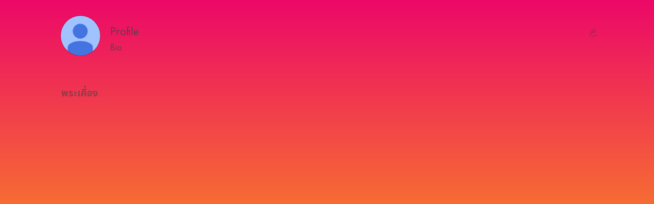

--- FILE ---
content_type: text/html; charset=utf-8
request_url: https://dif.link/5910
body_size: 3020
content:
<!DOCTYPE html><html lang="en" style="scroll-behavior:smooth"><head><meta charSet="utf-8"/><meta name="viewport" content="initial-scale=1.0, width=device-width"/><meta name="robots" content="index, follow"/><title>รวมทุกช่องทางการติดต่อใน Link เดียวง่ายๆ เพื่อเพิ่มยอดการติดตาม และยอดขาย พร้อมเครื่องมือวัดผล เพื่อวางแผนธุรกิจ สามารถตกแต่งรูปแบบได้หลายสไตล์ที่ไม่ซำ้ใคร</title><meta name="description" content="รวมทุกช่องทางการติดต่อใน Link เดียวง่ายๆ เพื่อเพิ่มยอดการติดตาม และยอดขาย พร้อมเครื่องมือวัดผล เพื่อวางแผนธุรกิจ สามารถตกแต่งรูปแบบได้หลายสไตล์ที่ไม่ซำ้ใคร"/><meta name="keywords" content="DifLink, Mini-Website, Link in Bio, Online Business, Contact Links"/><meta property="og:site_name" content="DifLink"/><meta property="og:title" content="รวมทุกช่องทางการติดต่อใน Link เดียวง่ายๆ เพื่อเพิ่มยอดการติดตาม และยอดขาย พร้อมเครื่องมือวัดผล เพื่อวางแผนธุรกิจ สามารถตกแต่งรูปแบบได้หลายสไตล์ที่ไม่ซำ้ใคร"/><meta property="og:description" content="รวมทุกช่องทางการติดต่อใน Link เดียวง่ายๆ เพื่อเพิ่มยอดการติดตาม และยอดขาย พร้อมเครื่องมือวัดผล เพื่อวางแผนธุรกิจ สามารถตกแต่งรูปแบบได้หลายสไตล์ที่ไม่ซำ้ใคร"/><meta property="og:url" content="https://dif.link/5910"/><meta property="og:image" content="https://lh3.googleusercontent.com/a/ACg8ocKLGGJkYUJzGxlen_XDHAcZWYKKxpsEsM7i3S-LdYmv=s96-c"/><meta property="og:image:width" content="1200"/><meta property="og:image:height" content="630"/><meta name="twitter:title" content="รวมทุกช่องทางการติดต่อใน Link เดียวง่ายๆ เพื่อเพิ่มยอดการติดตาม และยอดขาย พร้อมเครื่องมือวัดผล เพื่อวางแผนธุรกิจ สามารถตกแต่งรูปแบบได้หลายสไตล์ที่ไม่ซำ้ใคร"/><meta name="twitter:description" content="รวมทุกช่องทางการติดต่อใน Link เดียวง่ายๆ เพื่อเพิ่มยอดการติดตาม และยอดขาย พร้อมเครื่องมือวัดผล เพื่อวางแผนธุรกิจ สามารถตกแต่งรูปแบบได้หลายสไตล์ที่ไม่ซำ้ใคร"/><meta name="twitter:image" content="https://lh3.googleusercontent.com/a/ACg8ocKLGGJkYUJzGxlen_XDHAcZWYKKxpsEsM7i3S-LdYmv=s96-c"/><meta name="twitter:card" content="https://lh3.googleusercontent.com/a/ACg8ocKLGGJkYUJzGxlen_XDHAcZWYKKxpsEsM7i3S-LdYmv=s96-c"/><link rel="canonical" href="https://dif.link/5910"/><link rel="icon" href="https://dif.link/favicon.png"/><script>(function(w,d,s,l,i){w[l]=w[l]||[];w[l].push({'gtm.start':
                        new Date().getTime(),event:'gtm.js'});var f=d.getElementsByTagName(s)[0],
                        j=d.createElement(s),dl=l!='dataLayer'?'&l='+l:'';j.async=true;j.src=
                        'https://www.googletagmanager.com/gtm.js?id='+i+dl;f.parentNode.insertBefore(j,f);
                        })(window,document,'script','dataLayer','GTM-PXF9CW8');</script><script>
                    !function(f,b,e,v,n,t,s)
                    {if(f.fbq)return;n=f.fbq=function(){n.callMethod?
                    n.callMethod.apply(n,arguments):n.queue.push(arguments)};
                    if(!f._fbq)f._fbq=n;n.push=n;n.loaded=!0;n.version='2.0';
                    n.queue=[];t=b.createElement(e);t.async=!0;
                    t.src=v;s=b.getElementsByTagName(e)[0];
                    s.parentNode.insertBefore(t,s)}(window, document,'script',
                    'https://connect.facebook.net/en_US/fbevents.js');
                    fbq('init', '3027122470841768');
                    fbq('track', 'PageView');</script><meta name="next-head-count" content="21"/><link rel="preload" href="/_next/static/css/37fc63689d40a6af.css" as="style"/><link rel="stylesheet" href="/_next/static/css/37fc63689d40a6af.css" data-n-g=""/><noscript data-n-css=""></noscript><script defer="" nomodule="" src="/_next/static/chunks/polyfills-78c92fac7aa8fdd8.js"></script><script src="/_next/static/chunks/webpack-91e4d7af6dfda032.js" defer=""></script><script src="/_next/static/chunks/framework-ecc4130bc7a58a64.js" defer=""></script><script src="/_next/static/chunks/main-df3b33299bb04271.js" defer=""></script><script src="/_next/static/chunks/pages/_app-8c37820fda075464.js" defer=""></script><script src="/_next/static/chunks/ea88be26-8c49d3cada68176d.js" defer=""></script><script src="/_next/static/chunks/2852872c-fd64288b03635ec3.js" defer=""></script><script src="/_next/static/chunks/75fc9c18-677b9b304ed99070.js" defer=""></script><script src="/_next/static/chunks/94726e6d-3c38e3212e96cb98.js" defer=""></script><script src="/_next/static/chunks/893-1463a4def9d0b24e.js" defer=""></script><script src="/_next/static/chunks/718-2d7c2bcb30784790.js" defer=""></script><script src="/_next/static/chunks/246-30532b8635fd2ac5.js" defer=""></script><script src="/_next/static/chunks/167-7c91467fdca2c87c.js" defer=""></script><script src="/_next/static/chunks/pages/%5Bslug%5D-bc9282c1af31824d.js" defer=""></script><script src="/_next/static/lARKCwZEK7xoYAHWGRSyh/_buildManifest.js" defer=""></script><script src="/_next/static/lARKCwZEK7xoYAHWGRSyh/_ssgManifest.js" defer=""></script></head><body><noscript><iframe src="https://www.googletagmanager.com/ns.html?id=GTM-PXF9CW8"
            height="0" width="0" style="display:none;visibility:hidden"></iframe></noscript><div id="__next"><div class="default-white-container" style="background:linear-gradient(to bottom, #EC0868, #FFBC0A)"><div class="loader"><span style="background:transparent !important;width:30px;height:30px;border-radius:100%;border:2px solid;border-top-color:rgb(31, 28, 28);border-bottom-color:transparent;border-left-color:rgb(31, 28, 28);border-right-color:rgb(31, 28, 28);display:inline-block;animation:spin 0.75s 0s infinite linear;animation-fill-mode:both" sizeunit="px"></span></div></div></div><script id="__NEXT_DATA__" type="application/json">{"props":{"pageProps":{"detail":{"theme":1,"FontColorActive":1,"avatar":"https://lh3.googleusercontent.com/a/ACg8ocKLGGJkYUJzGxlen_XDHAcZWYKKxpsEsM7i3S-LdYmv=s96-c","cover":"","isActiveUser":1,"isAgreeCloneTemplate":0,"isActiveMenu":false,"isActiveAnim":true,"isActiveArrow":true,"isActiveFrame":true,"isActiveGrid":true,"profileTitle":"","bioTitle":"","backgroundType":"gradient","fontName":"Spartan","lineId":"","lineIdHash":"","iconsPosition":0,"googleAnalytics":"","googleTagManeger":"","facebookPixel":"","tiktokPixel":"","seoTitle":"","metaDescription":"","logoFooter":"","favIcon":"","fontSize":"1","defaultLayout":3,"isActiveProfileImage":true,"isActiveAboutMe":true,"textAlign":"left","isUserLocked":false,"userLockedDate":"","membershipDate":"","_id":"64ff7609a1a6c20014a0f912","username":"5910","date":"2023-09-11T20:18:17.996Z","links":[{"url":"","linkTitle":"","linkType":2,"isActive":true,"count":0,"thumbnail":"uploads/1694463577772-166187999","layoutType":"grid","linkDetail":"","linkSlug":"","linkButtonText":"","linkButtonUrl":"","_id":"64ff7614a1a6c20014a0f931","linkGallery":[]},{"url":"","linkTitle":"พระเคื่อง","linkType":1,"isActive":true,"count":0,"thumbnail":"","layoutType":"grid","linkDetail":"","linkSlug":"","linkButtonText":"","linkButtonUrl":"","_id":"64ff770aa1a6c20014a0f976","linkGallery":[]}],"socials":[{"socialName":"Facebook Page URL","socialURL":"https://www.facebook.com/","_id":"64ff7611a1a6c20014a0f92e"},{"socialName":"Email","socialURL":"niphonzuzu@gmail.com","_id":"64ff76e1a1a6c20014a0f958"},{"socialName":"Mobile","socialURL":"0855678023","_id":"64ff76e7a1a6c20014a0f95c"},{"socialName":"Tiktok Username","socialURL":"เสี่ย' วัตร","_id":"64ff76fda1a6c20014a0f96b"}],"colors":[{"colorType":"solid","colorSolid":"#FFFFFF","_id":"64ff760ea1a6c20014a0f920"}],"gradients":[{"colorType":"gradient","colorGradient1":"#EC0868","colorGradient2":"#FFBC0A","gradientPattern":"linear-gradient(to bottom, #EC0868, #FFBC0A)","typeGradientActive":"addActive","_id":"64ff76bea1a6c20014a0f94b"},{"colorType":"gradient","colorGradient1":"#ffffff","colorGradient2":"#cccccc","gradientPattern":"linear-gradient(to bottom, #ffffff, #cccccc)","typeGradientActive":"addActive","_id":"64ff76bea1a6c20014a0f94c"},{"colorType":"gradient","colorGradient1":"#ffffff","colorGradient2":"#cccccc","gradientPattern":"linear-gradient(to top, #ffffff, #cccccc)","typeGradientActive":"addActive1","_id":"64ff76bea1a6c20014a0f94d"},{"colorType":"gradient","colorGradient1":"#ffffff","colorGradient2":"#cccccc","gradientPattern":"linear-gradient(45deg, #ffffff, #cccccc)","typeGradientActive":"addActive2","_id":"64ff76bea1a6c20014a0f94e"}],"fonts":[{"type":"font","colorFont":"","_id":"64ff76d3a1a6c20014a0f952"},{"type":"font","colorFont":"#FFFFFF","_id":"64ff76d3a1a6c20014a0f953"},{"type":"font","colorFont":"#434343","_id":"64ff76d3a1a6c20014a0f954"}],"billings":[]},"slug":"5910","query":{"slug":"5910"}},"__N_SSP":true},"page":"/[slug]","query":{"slug":"5910"},"buildId":"lARKCwZEK7xoYAHWGRSyh","isFallback":false,"isExperimentalCompile":false,"gssp":true,"locale":"en","locales":["en","th"],"defaultLocale":"en","scriptLoader":[]}</script></body></html>

--- FILE ---
content_type: text/plain; charset=UTF-8
request_url: https://www.diflink.com/socket.io/?EIO=4&transport=polling&t=er8lwl8p
body_size: -139
content:
0{"sid":"SqBY5_zXSc5MVebZACTp","upgrades":["websocket"],"pingInterval":25000,"pingTimeout":20000,"maxPayload":1000000}

--- FILE ---
content_type: text/plain; charset=UTF-8
request_url: https://www.diflink.com/socket.io/?EIO=4&transport=polling&t=er91405m&sid=SqBY5_zXSc5MVebZACTp
body_size: -717
content:
40{"sid":"jC-LFAES0BA8Va9KACTq"}42["reconnect","jC-LFAES0BA8Va9KACTq"]